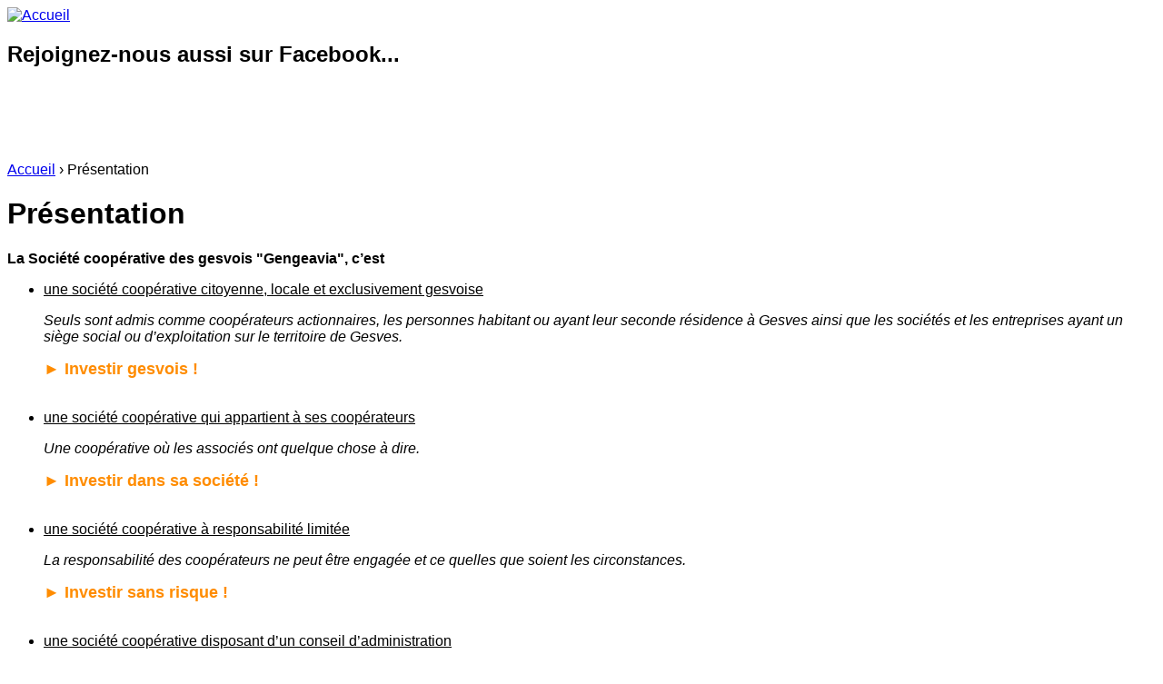

--- FILE ---
content_type: text/html; charset=utf-8
request_url: http://www.gengeavia.be/page/pr%C3%A9sentation
body_size: 6316
content:

<!DOCTYPE html PUBLIC "-//W3C//DTD XHTML 1.0 Strict//EN" "http://www.w3.org/TR/xhtml1/DTD/xhtml1-strict.dtd">
<html xmlns="http://www.w3.org/1999/xhtml" xml:lang="fr" lang="fr" dir="ltr">

<head>
<meta http-equiv="Content-Type" content="text/html; charset=utf-8" />
  <title>Présentation | Gengeavia</title>
  <meta http-equiv="Content-Type" content="text/html; charset=utf-8" />
<link rel="next" href="/page/les-administrateurs" />
<link rel="shortcut icon" href="/sites/default/files/cti_flex_favicon.jpg" type="image/x-icon" />
  <link type="text/css" rel="stylesheet" media="all" href="/modules/aggregator/aggregator.css?5" />
<link type="text/css" rel="stylesheet" media="all" href="/modules/book/book.css?5" />
<link type="text/css" rel="stylesheet" media="all" href="/modules/filefield/filefield.css?5" />
<link type="text/css" rel="stylesheet" media="all" href="/modules/node/node.css?5" />
<link type="text/css" rel="stylesheet" media="all" href="/modules/simplenews/simplenews.css?5" />
<link type="text/css" rel="stylesheet" media="all" href="/modules/system/defaults.css?5" />
<link type="text/css" rel="stylesheet" media="all" href="/modules/system/system.css?5" />
<link type="text/css" rel="stylesheet" media="all" href="/modules/system/system-menus.css?5" />
<link type="text/css" rel="stylesheet" media="all" href="/modules/user/user.css?5" />
<link type="text/css" rel="stylesheet" media="all" href="/sites/all/modules/cck/theme/content-module.css?5" />
<link type="text/css" rel="stylesheet" media="all" href="/sites/all/modules/ckeditor/ckeditor.css?5" />
<link type="text/css" rel="stylesheet" media="all" href="/sites/all/modules/lightbox2/css/lightbox.css?5" />
<link type="text/css" rel="stylesheet" media="all" href="/sites/all/modules/swftools/swftools.css?5" />
<link type="text/css" rel="stylesheet" media="all" href="/sites/all/modules/tagadelic/tagadelic.css?5" />
<link type="text/css" rel="stylesheet" media="all" href="/sites/all/modules/twitter_profile_widget/twitter_profile_widget.css?5" />
<link type="text/css" rel="stylesheet" media="all" href="/modules/forum/forum.css?5" />
<link type="text/css" rel="stylesheet" media="all" href="/sites/all/modules/cck/modules/fieldgroup/fieldgroup.css?5" />
<link type="text/css" rel="stylesheet" media="all" href="/modules/views/css/views.css?5" />
<link type="text/css" rel="stylesheet" media="all" href="/themes/cti_flex/css/html-reset.css?5" />
<link type="text/css" rel="stylesheet" media="all" href="/themes/cti_flex/css/wireframes.css?5" />
<link type="text/css" rel="stylesheet" media="all" href="/themes/cti_flex/css/tabs.css?5" />
<link type="text/css" rel="stylesheet" media="all" href="/themes/cti_flex/css/messages.css?5" />
<link type="text/css" rel="stylesheet" media="all" href="/themes/cti_flex/css/pages.css?5" />
<link type="text/css" rel="stylesheet" media="all" href="/themes/cti_flex/css/block-editing.css?5" />
<link type="text/css" rel="stylesheet" media="all" href="/themes/cti_flex/css/blocks.css?5" />
<link type="text/css" rel="stylesheet" media="all" href="/themes/cti_flex/css/navigation.css?5" />
<link type="text/css" rel="stylesheet" media="all" href="/themes/cti_flex/css/nodes.css?5" />
<link type="text/css" rel="stylesheet" media="all" href="/themes/cti_flex/css/comments.css?5" />
<link type="text/css" rel="stylesheet" media="all" href="/themes/cti_flex/css/forms.css?5" />
<link type="text/css" rel="stylesheet" media="all" href="/themes/cti_flex/css/cti-flex.css?5" />
<link type="text/css" rel="stylesheet" media="all" href="/themes/cti_flex/css/layout-fixed.css?5" />
<link type="text/css" rel="stylesheet" media="all" href="/themes/cti_flex/colors/teal.css?5" />
<link type="text/css" rel="stylesheet" media="all" href="/themes/cti_flex/css/local.css?5" />
<link type="text/css" rel="stylesheet" media="print" href="/themes/cti_flex/css/print.css?5" />
<!--[if IE]>
<link type="text/css" rel="stylesheet" media="all" href="/themes/cti_flex/css/ie.css?5" />
<![endif]-->
<!--[if lte IE 6]>
<link type="text/css" rel="stylesheet" media="all" href="/themes/cti_flex/css/ie6.css?5" />
<![endif]-->
  <script type="text/javascript" src="/sites/all/modules/jquery_update/replace/jquery.min.js?5"></script>
<script type="text/javascript" src="/misc/drupal.js?5"></script>
<script type="text/javascript" src="/sites/default/files/languages/fr_b74280b2dee23296a3f4506bc49668a2.js?5"></script>
<script type="text/javascript" src="/modules/poormanscron/poormanscron.js?5"></script>
<script type="text/javascript" src="/sites/all/modules/lightbox2/js/lightbox.js?5"></script>
<script type="text/javascript" src="/sites/all/modules/swftools/swftools.js?5"></script>
<script type="text/javascript" src="/sites/all/modules/cumulus/cumulus.js?5"></script>
<script type="text/javascript">
<!--//--><![CDATA[//><!--
jQuery.extend(Drupal.settings, { "basePath": "/", "cron": { "basePath": "/poormanscron", "runNext": 1769153836 }, "lightbox2": { "rtl": "0", "file_path": "/(\\w\\w/)sites/default/files", "default_image": "/sites/all/modules/lightbox2/images/brokenimage.jpg", "border_size": 10, "font_color": "000", "box_color": "fff", "top_position": "", "overlay_opacity": "0.8", "overlay_color": "000", "disable_close_click": true, "resize_sequence": 0, "resize_speed": 400, "fade_in_speed": 400, "slide_down_speed": 600, "use_alt_layout": false, "disable_resize": false, "disable_zoom": false, "force_show_nav": false, "show_caption": true, "loop_items": false, "node_link_text": "View Image Details", "node_link_target": false, "image_count": "Image !current of !total", "video_count": "Video !current of !total", "page_count": "Page !current of !total", "lite_press_x_close": "press \x3ca href=\"#\" onclick=\"hideLightbox(); return FALSE;\"\x3e\x3ckbd\x3ex\x3c/kbd\x3e\x3c/a\x3e to close", "download_link_text": "", "enable_login": false, "enable_contact": false, "keys_close": "c x 27", "keys_previous": "p 37", "keys_next": "n 39", "keys_zoom": "z", "keys_play_pause": "32", "display_image_size": "original", "image_node_sizes": "()", "trigger_lightbox_classes": "", "trigger_lightbox_group_classes": "", "trigger_slideshow_classes": "", "trigger_lightframe_classes": "", "trigger_lightframe_group_classes": "", "custom_class_handler": 0, "custom_trigger_classes": "", "disable_for_gallery_lists": true, "disable_for_acidfree_gallery_lists": true, "enable_acidfree_videos": true, "slideshow_interval": 5000, "slideshow_automatic_start": 1, "slideshow_automatic_exit": 0, "show_play_pause": 1, "pause_on_next_click": 1, "pause_on_previous_click": 1, "loop_slides": 1, "iframe_width": 600, "iframe_height": 400, "iframe_border": 1, "enable_video": false } });
//--><!]]>
</script>
  <style type="text/css">
body {font-family: Arial, Helvetica, "Bitstream Vera Sans", sans-serif;}
</style>  <style type="text/css">
</style>
  <!--[if lte IE 6]>
  <script type="text/javascript" src="/themes/cti_flex/js/suckerfish.js"></script>
  <![endif]-->
</head>

<body class="not-front not-logged-in node-type-page page-page-présentation section-page one-sidebar sidebar-first ">

  <div id="page-wrapper"><div id="page">

    <div id="header"><div class="section clearfix">

     <!-- /#secondary  <'?php if ($secondary_links): ?>
        <div id="secondary">
          <'?php print theme('links', $secondary_links); ?>
        </div> 
      <'?php endif; ?>-->

              <div id="logo-title">

                      <div id="logo"><a href="/" title="Accueil" rel="home"><img src="/sites/default/files/cti_flex_logo.jpg" alt="Accueil" id="logo-image" /></a></div>
          		  <!-- code ajout� par JLC pour ins�rer une banni�re image dans le header -->
		  <!--<div id="banniere"><img src="http://www.gengeavia.be/sites/all/images/banner.jpg" /></div>-->

      
        </div> <!-- /#logo-title -->
      
      
    </div></div> <!-- /.section, /#header -->

    <div id="main-wrapper"><div id="main" class="clearfix  with-navigation">

      <div id="content" class="column"><div class="section">

        
        <div class="region region-highlight">
  
<div id="block-fblikebutton-0" class="block block-fblikebutton region-odd odd region-count-1 count-7  block-1"><div class="block-inner">

      <h2 class="title">Rejoignez-nous aussi sur Facebook...</h2>
  
  <div class="content">
    <iframe src="https://www.facebook.com/plugins/like.php?href=http%3A%2F%2Fwww.gengeavia.be&amp;layout=standard&amp;show_faces=false&amp;width=450&amp;font=arial&amp;height=80&amp;action=like&amp;colorscheme=light&amp;locale=fr_FR&amp;send=false" scrolling="no" frameborder="0" style="border: none; overflow: hidden; width: 450px; height: 80px;" allowTransparency="true"></iframe>  </div>

  
</div></div> <!-- /block-inner, /block -->
</div> <!-- /.region -->

        <div class="breadcrumb"><a href="/">Accueil</a> › Présentation</div>                  <h1 class="title">Présentation</h1>
                                
        
        <div id="content-area">
          <div id="node-4" class="node node-type-page clearfix">

   
  
  
  
  
  <div class="content">
    <p>
	<strong>La Soci&eacute;t&eacute; coop&eacute;rative des gesvois &quot;Gengeavia&quot;, c&rsquo;est</strong></p>
<ul>
<li>
		<u>une soci&eacute;t&eacute; coop&eacute;rative citoyenne, locale et exclusivement gesvoise</u>
<p>		<em>Seuls sont admis comme coop&eacute;rateurs actionnaires, les personnes habitant ou ayant leur seconde r&eacute;sidence &agrave; Gesves ainsi que les soci&eacute;t&eacute;s et les entreprises ayant un si&egrave;ge social ou d&rsquo;exploitation sur le territoire de Gesves.</em></p>
<p>		<span style="font-size: 18px;"><span style="color: rgb(255, 140, 0);"><strong>► Investir gesvois !</strong></span></span><br />
		&nbsp;</p></li>
<li>
		<u>une soci&eacute;t&eacute; coop&eacute;rative qui appartient &agrave; ses coop&eacute;rateurs</u>
<p>		<em>Une coop&eacute;rative o&ugrave; les associ&eacute;s ont quelque chose &agrave; dire.</em></p>
<p>		<span style="font-size: 18px;"><span style="color: rgb(255, 140, 0);"><strong>► </strong></span><span style="color: rgb(255, 140, 0);"><strong>Investir dans sa soci&eacute;t&eacute; !</strong></span></span><br />
		&nbsp;</p></li>
<li>
		<u>une soci&eacute;t&eacute; coop&eacute;rative &agrave; responsabilit&eacute; limit&eacute;e</u>
<p>		<em>La responsabilit&eacute; des coop&eacute;rateurs ne peut &ecirc;tre engag&eacute;e et ce quelles que soient les circonstances.</em></p>
<p>		<span style="font-size: 18px;"><span style="color: rgb(255, 140, 0);"><strong>► </strong></span><span style="color: rgb(255, 140, 0);"><strong>Investir sans risque !</strong></span></span><br />
		&nbsp;</p></li>
<li>
		<u>une soci&eacute;t&eacute; coop&eacute;rative disposant d&rsquo;un conseil d&rsquo;administration</u>
<p>		<em>Celui-ci est constitu&eacute; d&#39;un pr&eacute;sident, d&#39;un vice-pr&eacute;sident, d&#39;un tr&eacute;sorier, d&#39;un secr&eacute;taire ainsi que de deux commissaires au compte. En outre, les comptes de la coop&eacute;rative sont approuv&eacute;s annuellement par un comptable.</em></p>
<p>		<span style="font-size: 18px;"><span style="color: rgb(255, 140, 0);"><strong>► </strong></span><span style="color: rgb(255, 140, 0);"><strong>Investir s&eacute;rieux !</strong></span></span><br />
		&nbsp;</p></li>
<li>
		<u>une soci&eacute;t&eacute; coop&eacute;rative priv&eacute;e et totalement ind&eacute;pendante de tout autre pouvoir</u>
<p>		<span style="font-size: 18px;"><span style="color: rgb(255, 140, 0);"><strong>► </strong></span><span style="color: rgb(255, 140, 0);"><strong>Investir librement !</strong></span></span><br />
		&nbsp;</p></li>
<li>
		<u>une soci&eacute;t&eacute; coop&eacute;rative commerciale et lucrative</u>
<p>		<em>La coop&eacute;rative doit permettre aux citoyens gesvois d&rsquo;investir, sans risque, de petits montants dans une soci&eacute;t&eacute; rentable et d&rsquo;en retirer un b&eacute;n&eacute;fice substantiel.</em></p>
<p>		<span style="font-size: 18px;"> <span style="color: rgb(255, 140, 0);"><strong>► </strong></span><span style="color: rgb(255, 140, 0);"><strong>Investir gagnant !</strong></span></span><br />
		&nbsp;</p></li>
<li>
		<u>une soci&eacute;t&eacute; coop&eacute;rative au service des ind&eacute;pendants, des commer&ccedil;ants et des entrepreneurs gesvois</u>
<p>		<em>La coop&eacute;rative propose des services gratuits ou peu couteux &agrave; nos ind&eacute;pendants coop&eacute;rateurs : distribution mensuelle en toute bo&icirc;te, annonces gratuites via le courriel et le site internet,&hellip;</em></p>
<p>		<span style="font-size: 18px;"><span style="color: rgb(255, 140, 0);"><strong>► </strong></span><span style="color: rgb(255, 140, 0);"><strong>Investir professionnel !</strong></span></span><br />
		&nbsp;</p></li>
</ul>
<p>
	<strong>La soci&eacute;t&eacute; coop&eacute;rative des gesvois, c&rsquo;est aussi :</strong></p>
<ul>
<li>
		un outil de communication proactif et gratuit pour les Coop&eacute;rateurs ;</li>
<li>
		une plate forme d&rsquo;activit&eacute;, d&rsquo;&eacute;change et de convivialit&eacute; ;</li>
<li>
		une centrale d&rsquo;achats group&eacute;s &agrave; prix sans concurrence.
<p>		<span style="font-size: 18px;"><span style="color: rgb(255, 140, 0);"><strong>► </strong></span><span style="color: rgb(255, 140, 0);"><strong>Investir durable !</strong></span></span></p></li>
</ul>
<iframe src="https://www.facebook.com/plugins/like.php?href=http%3A%2F%2Fwww.gengeavia.be%2Fpage%2Fpr%25C3%25A9sentation&amp;layout=standard&amp;show_faces=false&amp;width=450&amp;font=arial&amp;height=80&amp;action=like&amp;colorscheme=light&amp;locale=fr_FR&amp;send=false" scrolling="no" frameborder="0" style="border: none; overflow: hidden; width: 450px; height: 80px;" allowTransparency="true"></iframe>  <div id="book-navigation-4" class="book-navigation">
    <ul class="menu"><li class="leaf first"><a href="/page/les-administrateurs">Les administrateurs</a></li>
<li class="leaf last"><a href="/le-terme-gengeavia">Le terme &quot;Gengeavia&quot;</a></li>
</ul>
        <div class="page-links clear-block">
                          <a href="/page/les-administrateurs" class="page-next" title="Aller à la page suivante">Les administrateurs ›</a>
          </div>
    
  </div>
  </div>

  <div class="node-links">
    <ul class="links inline"><li class="book_printer first last"><a href="/book/export/html/4" title="Affiche une version imprimable de cette page de livre et de ses sous-pages.">Version imprimable</a></li>
</ul>  </div>

  
</div> <!-- /.node -->




          </div>

        
        
      </div></div> <!-- /.section, /#content -->

      <div id="navigation"><div class="section clearfix">

	           <div id="suckerfishmenu">
            <ul class="menu"><li class="leaf first"><a href="/" title="Retour vers la page d&#039;accueil">Accueil</a></li>
<li class="expanded active-trail"><a href="/page/pr%C3%A9sentation" title="Présentation" class="active">Présentation</a><ul class="menu"><li class="leaf first"><a href="/page/les-administrateurs" title="Les administrateurs">Les administrateurs</a></li>
<li class="leaf last"><a href="/le-terme-gengeavia" title="Le terme &quot;Gengeavia&quot;">Le terme &quot;Gengeavia&quot;</a></li>
</ul></li>
<li class="expanded"><a href="/page/avantages-et-cadeaux-offerts-pour-les-cooperateurs" title="Avantages et cadeaux offerts pour les coopérateurs">Avantages et cadeaux</a><ul class="menu"><li class="leaf first"><a href="/page/cadeaux-des-commer%C3%A7ants" title="Cadeaux des commerçants">Cadeaux des commerçants</a></li>
<li class="leaf last"><a href="/page/presentation-des-achats-groupes" title="Achats groupés">Présentation des achats groupés</a></li>
</ul></li>
<li class="expanded"><a href="http://www.gengeavia.be/page/devenir-coop%C3%A9rateur" title="Devenir coopérateur">Devenir coopérateur</a><ul class="menu"><li class="leaf first"><a href="/coop%C3%A9rateur-b" title="Coopérateur B">Coopérateur B</a></li>
<li class="leaf last"><a href="/coop%C3%A9rateur-c" title="Coopérateur C">Coopérateur C</a></li>
</ul></li>
<li class="leaf last"><a href="/nous-contacter" title="Contact">Nous contacter</a></li>
</ul>          </div>
        
                  <div id="search-box">
            <form action="/page/pr%C3%A9sentation"  accept-charset="UTF-8" method="post" id="search-theme-form">
<div><div id="search" class="container-inline">
  <div class="form-item" id="edit-search-theme-form-1-wrapper">
 <label for="edit-search-theme-form-1">Chercher dans ce site : </label>
 <input type="text" maxlength="128" name="search_theme_form" id="edit-search-theme-form-1" size="15" value="" title="Saisissez les termes que vous voulez rechercher." class="form-text" />
</div>
<input type="submit" name="op" id="edit-submit-1" value="Recherche"  class="form-submit" />
<input type="hidden" name="form_build_id" id="form-de59cd0944ff5a991a2e72b6524377db" value="form-de59cd0944ff5a991a2e72b6524377db"  />
<input type="hidden" name="form_id" id="edit-search-theme-form" value="search_theme_form"  />
</div>

</div></form>
          </div> <!-- /#search-box -->
        
        
      </div></div> <!-- /.section, /#navigation -->

      <div class="region region-sidebar-first column sidebar"><div class="section">
  
<div id="block-block-6" class="block block-block region-odd odd region-count-1 count-1  no-header block-1"><div class="block-inner">

  
  <div class="content">
    <p>
	<a href="http://www.gengeavia.be/page/devenir-coopérateur"><img alt="" src="/sites/default/files/gengeavia_devenir_cooperateur.jpg" style="width: 156px; height: 50px;" /></a></p>
  </div>

  
</div></div> <!-- /block-inner, /block -->

<div id="block-block-5" class="block block-block region-even even region-count-2 count-2  no-header block-2"><div class="block-inner">

  
  <div class="content">
    <p>
	<a href="http://www.gengeavia.be/page/cadeaux-des-commerçants"><img alt="" src="/sites/default/files/gengeavia_offres_cadeaux_0.jpg" style="width: 156px; height: 50px;" /></a></p>
  </div>

  
</div></div> <!-- /block-inner, /block -->

<div id="block-cumulus-0" class="block block-cumulus region-odd odd region-count-3 count-3  no-header block-3"><div class="block-inner">

  
  <div class="content">
            <div id="tags">
        <a href="/category/gengeavia/coop%C3%A9rateur" class="tagadelic level5" rel="tag">coopérateur</a> 
<a href="/category/gengeavia/gengeavia" class="tagadelic level6" rel="tag">Gengeavia</a> 
<a href="/category/produits/vins/tiges-et-chav%C3%A9es" class="tagadelic level3" rel="tag">Tiges et chavées</a> 
<a href="/category/produits/vins" class="tagadelic level6" rel="tag">vins</a> 
<a href="/category/gengeavia/coin-lecture" class="tagadelic level5" rel="tag">coin lecture</a> 
<a href="/category/produits/bi%C3%A8res" class="tagadelic level6" rel="tag">bières</a> 
<a href="/category/gengeavia/oenologie" class="tagadelic level1" rel="tag">oenologie</a> 
<a href="/category/gengeavia/recettes" class="tagadelic level6" rel="tag">recettes</a> 
<a href="/category/produits/caf%C3%A9" class="tagadelic level1" rel="tag">café</a> 

        <script type="text/javascript">
          var rnumber = Math.floor(Math.random()*9999999);
          var widget_so = new SWFObject("/sites/all/modules/cumulus/cumulus.swf?r="+rnumber, "cumulusflash", "160", "160", "9", "ededed");
          
          widget_so.addParam("allowScriptAccess", "always");
          widget_so.addVariable("tcolor", "0xff6600");
          widget_so.addVariable("tcolor2", "0x333333");
          widget_so.addVariable("hicolor", "0x00cc00");
          widget_so.addVariable("tspeed", "100");
          widget_so.addVariable("distr", "true");
          widget_so.addVariable("mode", "tags");
          widget_so.addVariable("tagcloud", "%3Ctags%3E%3Ca+href%3D%22http%3A%2F%2Fwww.gengeavia.be%2Fcategory%2Fgengeavia%2Fcoop%25C3%25A9rateur%22+style%3D%22%26quot%3Bfont-size%3A+26px%3B%26quot%3B%22%3Ecoop%C3%A9rateur%3C%2Fa%3E+%0A%3Ca+href%3D%22http%3A%2F%2Fwww.gengeavia.be%2Fcategory%2Fgengeavia%2Fgengeavia%22+style%3D%22%26quot%3Bfont-size%3A+29px%3B%26quot%3B%22%3EGengeavia%3C%2Fa%3E+%0A%3Ca+href%3D%22http%3A%2F%2Fwww.gengeavia.be%2Fcategory%2Fproduits%2Fvins%2Ftiges-et-chav%25C3%25A9es%22+style%3D%22%26quot%3Bfont-size%3A+20px%3B%26quot%3B%22%3ETiges+et+chav%C3%A9es%3C%2Fa%3E+%0A%3Ca+href%3D%22http%3A%2F%2Fwww.gengeavia.be%2Fcategory%2Fproduits%2Fvins%22+style%3D%22%26quot%3Bfont-size%3A+29px%3B%26quot%3B%22%3Evins%3C%2Fa%3E+%0A%3Ca+href%3D%22http%3A%2F%2Fwww.gengeavia.be%2Fcategory%2Fgengeavia%2Fcoin-lecture%22+style%3D%22%26quot%3Bfont-size%3A+26px%3B%26quot%3B%22%3Ecoin+lecture%3C%2Fa%3E+%0A%3Ca+href%3D%22http%3A%2F%2Fwww.gengeavia.be%2Fcategory%2Fproduits%2Fbi%25C3%25A8res%22+style%3D%22%26quot%3Bfont-size%3A+29px%3B%26quot%3B%22%3Ebi%C3%A8res%3C%2Fa%3E+%0A%3Ca+href%3D%22http%3A%2F%2Fwww.gengeavia.be%2Fcategory%2Fgengeavia%2Foenologie%22+style%3D%22%26quot%3Bfont-size%3A+14px%3B%26quot%3B%22%3Eoenologie%3C%2Fa%3E+%0A%3Ca+href%3D%22http%3A%2F%2Fwww.gengeavia.be%2Fcategory%2Fgengeavia%2Frecettes%22+style%3D%22%26quot%3Bfont-size%3A+29px%3B%26quot%3B%22%3Erecettes%3C%2Fa%3E+%0A%3Ca+href%3D%22http%3A%2F%2Fwww.gengeavia.be%2Fcategory%2Fproduits%2Fcaf%25C3%25A9%22+style%3D%22%26quot%3Bfont-size%3A+14px%3B%26quot%3B%22%3Ecaf%C3%A9%3C%2Fa%3E+%0A%3C%2Ftags%3E");
          widget_so.write("tags");
        </script>
        </div>
        <div class="more-link"><a href="/tagadelic/chunk/1%2C4">more tags</a></div>  </div>

  
</div></div> <!-- /block-inner, /block -->

<div id="block-menu-menu-produits" class="block block-menu region-even even region-count-4 count-4  block-4"><div class="block-inner">

      <h2 class="title">Notre sélection de produits</h2>
  
  <div class="content">
    <ul class="menu"><li class="leaf first"><a href="/bi%C3%A8res-gengeavia" title="Bière Gengeavia">Bières Gengeavia</a></li>
<li class="leaf"><a href="/cuv%C3%A9e-des-tiges-et-chav%C3%A9es" title="Cuvée des Tiges et Chavées">Cuvée des Tiges et Chavées</a></li>
<li class="leaf"><a href="/la-samsonette" title="La Samsonette">La Samsonette</a></li>
<li class="leaf"><a href="/la-noisettine" title="La Noisettine">La Noisettine</a></li>
<li class="leaf"><a href="/vente" title="Cadeaux, remises, services... offerts par les commerçants et entrepreneurs gesvois">Lieux de vente</a></li>
<li class="collapsed last"><a href="/les-bonnes-recettes" title="Les bonnes recettes">Les bonnes recettes</a></li>
</ul>  </div>

  
</div></div> <!-- /block-inner, /block -->

<div id="block-block-7" class="block block-block region-odd odd region-count-5 count-5  no-header block-5"><div class="block-inner">

  
  <div class="content">
    <p>
	<a class="twitter-timeline" data-widget-id="310417354251182081" href="https://twitter.com/Gengeavia">Tweets de @Gengeavia</a> </p>
<script>!function(d,s,id){var js,fjs=d.getElementsByTagName(s)[0];if(!d.getElementById(id)){js=d.createElement(s);js.id=id;js.src="//platform.twitter.com/widgets.js";fjs.parentNode.insertBefore(js,fjs);}}(document,"script","twitter-wjs");</script>
<p><script>!function(d,s,id){var js,fjs=d.getElementsByTagName(s)[0];if(!d.getElementById(id)){js=d.createElement(s);js.id=id;js.src="//platform.twitter.com/widgets.js";fjs.parentNode.insertBefore(js,fjs);}}(document,"script","twitter-wjs");</script></p>
  </div>

  
</div></div> <!-- /block-inner, /block -->

<div id="block-user-0" class="block block-user region-even even region-count-6 count-6  block-6"><div class="block-inner">

      <h2 class="title">Accès coopérateurs</h2>
  
  <div class="content">
    <form action="/page/pr%C3%A9sentation?destination=node%2F4"  accept-charset="UTF-8" method="post" id="user-login-form">
<div><div class="form-item" id="edit-name-wrapper">
 <label for="edit-name">Nom d'utilisateur : <span class="form-required" title="Ce champ est obligatoire.">*</span></label>
 <input type="text" maxlength="60" name="name" id="edit-name" size="15" value="" class="form-text required" />
</div>
<div class="form-item" id="edit-pass-wrapper">
 <label for="edit-pass">Mot de passe : <span class="form-required" title="Ce champ est obligatoire.">*</span></label>
 <input type="password" name="pass" id="edit-pass"  maxlength="60"  size="15"  class="form-text required" />
</div>
<input type="submit" name="op" id="edit-submit" value="Se connecter"  class="form-submit" />
<div class="item-list"><ul><li class="first last"><a href="/user/password" title="Demander un nouveau mot de passe par e-mail.">Demander un nouveau mot de passe</a></li>
</ul></div><input type="hidden" name="form_build_id" id="form-a74c5bbde3053b5a64893f6e2c5f84b0" value="form-a74c5bbde3053b5a64893f6e2c5f84b0"  />
<input type="hidden" name="form_id" id="edit-user-login-block" value="user_login_block"  />

</div></form>
  </div>

  
</div></div> <!-- /block-inner, /block -->
</div></div> <!-- /.section, /.region -->

      
    </div></div> <!-- /#main, /#main-wrapper -->

          <div id="footer"><div class="section">

                  <div id="footer-message"><p>
	<strong>SCRL Gengeavia - Soci&eacute;t&eacute; coop&eacute;rative des Gesvois - 5, Bosimont, 5340 Gesves - Belgique </strong><br />
	Site r&eacute;alis&eacute; par <a dir="ltr" href="http://www.gesves.com" target="_blank" title="Gesves.com">Gesves.com</a></p>
</div>
        
        
      </div></div> <!-- /.section, /#footer -->
    
  </div></div> <!-- /#page, /#page-wrapper -->

  
  
</body>
</html>
